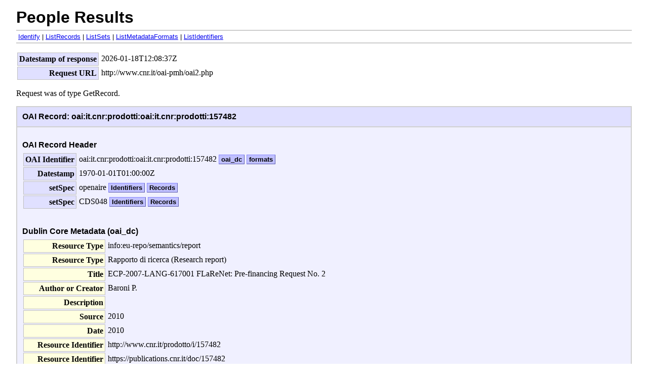

--- FILE ---
content_type: text/xml
request_url: https://www.cnr.it/oai-pmh/oai2.php?verb=GetRecord&metadataPrefix=oai_dc&identifier=oai:it.cnr:prodotti:157482
body_size: 757
content:
<?xml version="1.0" encoding="UTF-8"?>
<?xml-stylesheet type="text/xsl" href="oai2.xsl"?>
<OAI-PMH xmlns="http://www.openarchives.org/OAI/2.0/" xmlns:xsi="http://www.w3.org/2001/XMLSchema-instance" xsi:schemaLocation="http://www.openarchives.org/OAI/2.0/ http://www.openarchives.org/OAI/2.0/OAI-PMH.xsd">
  <responseDate><![CDATA[2026-01-18T12:08:37Z]]></responseDate>
  <request verb="GetRecord" metadataPrefix="oai_dc" identifier="oai:it.cnr:prodotti:157482"><![CDATA[http://www.cnr.it/oai-pmh/oai2.php]]></request>
  <GetRecord>
    <record>
      <header>
        <identifier><![CDATA[oai:it.cnr:prodotti:oai:it.cnr:prodotti:157482]]></identifier>
        <datestamp><![CDATA[1970-01-01T01:00:00Z]]></datestamp>
        <setSpec><![CDATA[openaire]]></setSpec>
        <setSpec><![CDATA[CDS048]]></setSpec>
      </header>
      <metadata>
        <oai_dc:dc xmlns:oai_dc="http://www.openarchives.org/OAI/2.0/oai_dc/" xmlns:dc="http://purl.org/dc/elements/1.1/" xmlns:xsi="http://www.w3.org/2001/XMLSchema-instance" xsi:schemaLocation="http://www.openarchives.org/OAI/2.0/oai_dc/ http://www.openarchives.org/OAI/2.0/oai_dc.xsd">
          <dc:type><![CDATA[info:eu-repo/semantics/report]]></dc:type>
          <dc:type><![CDATA[Rapporto di ricerca (Research report)]]></dc:type>
          <dc:title><![CDATA[ECP-2007-LANG-617001 FLaReNet: Pre-financing Request No. 2]]></dc:title>
          <dc:creator><![CDATA[Baroni P.]]></dc:creator>
          <dc:description/>
          <dc:source><![CDATA[2010]]></dc:source>
          <dc:date><![CDATA[2010]]></dc:date>
          <dc:identifier><![CDATA[http://www.cnr.it/prodotto/i/157482]]></dc:identifier>
          <dc:identifier><![CDATA[https://publications.cnr.it/doc/157482]]></dc:identifier>
          <dc:relation><![CDATA[info:cnr-pdr/author/matricola:11332/BARONI/PAOLA]]></dc:relation>
          <dc:subject><![CDATA[Financial Statement]]></dc:subject>
        </oai_dc:dc>
      </metadata>
    </record>
  </GetRecord>
</OAI-PMH>
